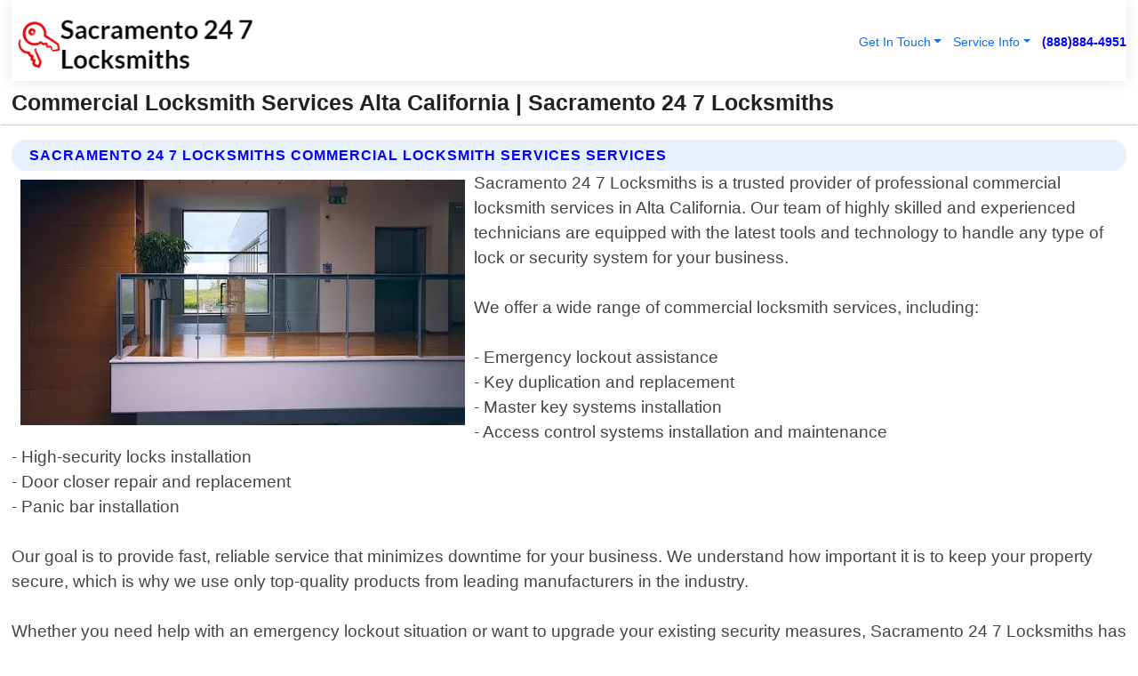

--- FILE ---
content_type: text/html; charset=utf-8
request_url: https://www.sacramento247locksmiths.com/commercial-locksmith-services-alta-california
body_size: 14060
content:

<!DOCTYPE html>
<html lang="en">
<head id="HeaderTag"><link rel="preconnect" href="//www.googletagmanager.com/" /><link rel="preconnect" href="//www.google-analytics.com" /><link rel="preconnect" href="//maps.googleapis.com/" /><link rel="preconnect" href="//maps.gstatic.com/" /><title>
	Commercial Locksmith Services Alta California
</title><meta charset="utf-8" /><meta content="width=device-width, initial-scale=1.0" name="viewport" /><link id="favicon" href="/Content/Images/1374/FAVICON.png" rel="icon" /><link id="faviconapple" href="/assets/img/apple-touch-icon.png" rel="apple-touch-icon" /><link rel="preload" as="script" href="//cdn.jsdelivr.net/npm/bootstrap@5.3.1/dist/js/bootstrap.bundle.min.js" />
<link rel="canonical" href="https://www.sacramento247locksmiths.com/commercial-locksmith-services-alta-california" /><meta name="title" content="Commercial Locksmith Services Alta California " /><meta name="description" content="Commercial Locksmith Services Alta California by Sacramento 24 7 Locksmiths, A Professional Locksmith Services" /><meta name="og:title" content="Commercial Locksmith Services Alta California " /><meta name="og:description" content="Commercial Locksmith Services Alta California by Sacramento 24 7 Locksmiths, A Professional Locksmith Services" /><meta name="og:site_name" content="https://www.Sacramento247Locksmiths.com" /><meta name="og:type" content="website" /><meta name="og:url" content="https://www.sacramento247locksmiths.com/commercial-locksmith-services-alta-california" /><meta name="og:image" content="https://www.Sacramento247Locksmiths.com/Content/Images/1374/LOGO.webp" /><meta name="og:image:alt" content="Sacramento 24 7 Locksmiths Logo" /><meta name="geo.region" content="US-CA"/><meta name="geo.placename" content="Alta" /><meta name="geo.position" content="39.2476;-120.748" /><meta name="ICBM" content="39.2476,-120.748" /><script type="application/ld+json">{"@context": "https://schema.org","@type": "LocalBusiness","name": "Sacramento 24 7 Locksmiths","address": {"@type": "PostalAddress","addressLocality": "Las Vegas","addressRegion": "NV","postalCode": "89178","addressCountry": "US"},"priceRange":"$","image": "https://www.Sacramento247Locksmiths.com/content/images/1374/logo.png","email": "support@Sacramento247Locksmiths.com","telephone": "+18888844951","url": "https://www.sacramento247locksmiths.com/alta-california-services","@id":"https://www.sacramento247locksmiths.com/alta-california-services","paymentAccepted": [ "cash","check","credit card", "invoice" ],"openingHours": "Mo-Su 00:00-23:59","openingHoursSpecification": [ {"@type": "OpeningHoursSpecification","dayOfWeek": ["Monday","Tuesday","Wednesday","Thursday","Friday","Saturday","Sunday"],"opens": "00:00","closes": "23:59"} ],"geo": {"@type": "GeoCoordinates","latitude": "36.1753","longitude": "-115.1364"},"hasOfferCatalog": {"@context": "http://schema.org","@type": "OfferCatalog","name": "Locksmith services","@id": "https://www.sacramento247locksmiths.com/commercial-locksmith-services-alta-california","itemListElement":[ { "@type":"OfferCatalog", "name":"Sacramento 24 7 Locksmiths Services","itemListElement": []}]},"areaServed":[{ "@type":"City","name":"Alta California","@id":"https://www.sacramento247locksmiths.com/alta-california-services"}]}</script></head>
<body id="body" style="display:none;font-family: Arial !important; width: 100% !important; height: 100% !important;">
    
    <script src="https://code.jquery.com/jquery-3.7.1.min.js" integrity="sha256-/JqT3SQfawRcv/BIHPThkBvs0OEvtFFmqPF/lYI/Cxo=" crossorigin="anonymous" async></script>
    <link rel="preload" as="style" href="//cdn.jsdelivr.net/npm/bootstrap@5.3.1/dist/css/bootstrap.min.css" onload="this.onload=null;this.rel='stylesheet';" />
    <link rel="preload" as="style" href="/resource/css/master.css" onload="this.onload=null;this.rel='stylesheet';" />

    <form method="post" action="./commercial-locksmith-services-alta-california" id="mainForm">
<div class="aspNetHidden">
<input type="hidden" name="__VIEWSTATE" id="__VIEWSTATE" value="Fl9y16A30epbzvdCnajfk5qpIjf/ynpzqfNNDfGibSSieFabFfxI2bgLrJEMpM8utrn0+rSfVfzo1AoLIV1NZZylL7ax2XNmvX9OMCeSscc=" />
</div>

<div class="aspNetHidden">

	<input type="hidden" name="__VIEWSTATEGENERATOR" id="__VIEWSTATEGENERATOR" value="1B59457A" />
	<input type="hidden" name="__EVENTVALIDATION" id="__EVENTVALIDATION" value="BobnjWGZf4eQGLlY4FN5oDUGjRF0CUnp5XrkmhPDy++0bwRzta+3hQYXz//XAIuja1uMjnzPSECihUxlkzk8PRvg40ApYJUkxCJWLyduCC3+MRRCwYz3DBOzP5CE8BCF8GJ77kd5V9REV91HYL+ZagAbbXfBqg1EJ7o8oheDOZPmpXD3BHSJqtvWXajgSNSGed21ubfrUUbX8z/vcxdZulnxMkhRlnihDj+dDprqGMazBbZQuqIJILFXOiosujpPGft4zGmjXS3fZjfE78LVdAuHZ7YJ0ugaQyDWZlt52MjBfmtyRM+y/uvj+dQJ6pw8a9Nwpyuame0EMz0a1v5fqas+ei52uyubr+I5TxPZl86h1vjEe1KOXyuctmBSCLbMb6geglouiJHe4HH8QVgzYlAFazYeO0gRoy152kuQnff2wm7Zx/8+5o6aJAwGZn3HL8fDyUfkaeJfp8jSHp3baYtxEFIartbf2PoQyuJH7JRf46JR4qo7FnPYn8lOitRdv3l/MCiRDv0OVfc1iujXzCTaOhaDwycQ0rEe4ssfFYa7fUVGC0TMQZTDzRBn2mJv9/yKF6WmFYh46Y/9rprgHuwNu40lxCu7e9NfphpCJbAXMwoACWLLWRvjwzuH9OLAGubru4S5yp6gBW3HwXmiByA3TkM8akcmDdwSuqA/w40sbqOWdYfYeLC0ibk53ek4xc5ZOPoXgY8N20I0J1vPOvj6/RZrDyIDNICQc7+ytJMLgbg/nh8hV3AgUQWcArGqRHB0VnU9q+zJzbdXLHQN6dA5bGv9XNQ3L1xW3Lula/boDCAgT9CzlBXGkMP15ztEYv/kehPYk5rMoQVA30bx547KDiYpARZGSkFG1Z91AEvWN8S+wT9DRGPq/tEM49KKKqvdPGasY6yYuJ5iLufks6wqAkWhgks/kG8kCE0UB73ysc8uGsSpa/+xwico1Jr/b5Lfxh4USVOebHKdGfGyIhV3jIE5arhHJQxuGZ2ksQ+BT+08WXCORaG/+MOIWE8c1o5NdIUZHQAThfgasVllP5e1SeLzBnQE58aAu8DEef3G+JBJL88RJZYXa+tqWQxWFXRUTSWdxGxIyz6nFgbwmA+5EGvYUAiEw4YuMYRXUtdJXwZcZ1aHhtZaKQLnh2+w+6kBCJYVppoSKgR8XANMdZp9b4WUP3uUwmvW7tl1YRR7sI3KumNr9WgFuGhG/p5HxBpDbWjkVLVW/0GuYQzhaEKU5Ad9lRFgA3A0tdShCMi8MW/NJn+yEjmdOEHj23PAi2xNdNKk8n9fIYoiw2WH/UjHuT7+fQUAhcPy4i6eLXcW8DOqsB80ICsBqKpI9RdMHzRRNRkuTgDLW0ax/LVIeh/v/ovJ+iossga17z5satuWcZurRUIp5FKpaCus6smQRXIXQDE0gTxxSjXNzT6umv04p6eVeKplBwf12m5ycoFHjqMXW0jp/MTNkvzwwbWzw2YflKqTMq0x9VyTXF+lQyCDdaF5QO6A5eRdlLlqWxDOumFqgpOndi8Tya3hFL/KZGwYrD/tP0/BzBchvllVbSqbnadWLh9BAcBnCpGhJHP2KdDHQ8oL5JOagQYZA2cnkeqQe8Ds/Jx7WwwADUmlIhRYG9GP49MQAM8tf6AHjfzyeC1l78Du9xzxGhWmNXukTzvrVddOwqWWPPU8iM5BNCHHIQ2BeG3oKbrsvQT15Dg2n9aNDFv6v3G5b+In2fZmkSRGFi1mC+1XL3dwlFRT+iVekLjXbTuCeiCh6ZvHpFwHINvNpW9EIbOeVyP9IMuGZE3g73iN/7s0gCgLH6S/yjy/[base64]/+Z2afSR6CnOGt6AMkUEQTOSCs8tEx0xrxzEYalUTTmYFBKkZoYm1lhd9hxH1eKeZAzfMr+qaM8oy+YKH2rCNYchnaNQqpsEmaLbCtz9X+eDQG4m4xvEZAcrhYhKZhx3XgzDF/fmM/P6V1pkL0yRvRvmLKWcyUQ3vqN87rekscbw4b05b0lDur+2XooJVpz7YF3qzsuE5yZEx5Yj23Y0QjdAspUPdfUoLL6X2L8I+3ZIO0zLdiUtdT33oj9QFLr42EYCWJORLkyD9b4CH+qQJEZb0r/oMq02e+23xR5GEvi8d+zrbzDO8cOWhTI/[base64]/qbuQAFu5tKjyMfPeiSEweSJlLLl5dLYSYZIjNYO7QzQhqu/gHawNSIUJuKJNKcrSRdFJ3jg9U9GVtFTZu5jBOcX7QTKbV3hoc4eSwph/VcEY+66PNjMfAizAL09Vjn9kZyV0NV8us2gcpZRQULlEuN7osBh/[base64]" />
</div>
        <div id="ButtonsHidden" style="display:none;">
            <input type="submit" name="ctl00$ContactMessageSend" value="Send Contact Message Hidden" id="ContactMessageSend" />
        </div>
        <input name="ctl00$contact_FirstName" type="hidden" id="contact_FirstName" />
        <input name="ctl00$contact_LastName" type="hidden" id="contact_LastName" />
        <input name="ctl00$contact_EmailAddress" type="hidden" id="contact_EmailAddress" />
        <input name="ctl00$contact_PhoneNumber" type="hidden" id="contact_PhoneNumber" />
        <input name="ctl00$contact_Subject" type="hidden" id="contact_Subject" />
        <input name="ctl00$contact_Message" type="hidden" id="contact_Message" />
        <input name="ctl00$contact_ZipCode" type="hidden" id="contact_ZipCode" />
        <input type="hidden" id="masterJsLoad" name="masterJsLoad" value="" />
        <input name="ctl00$ShowConnectorModal" type="hidden" id="ShowConnectorModal" value="true" />
        <input name="ctl00$UseChatModule" type="hidden" id="UseChatModule" />
        <input name="ctl00$metaId" type="hidden" id="metaId" value="1374" />
        <input name="ctl00$isMobile" type="hidden" id="isMobile" />
        <input name="ctl00$affId" type="hidden" id="affId" />
        <input name="ctl00$referUrl" type="hidden" id="referUrl" />
        <input name="ctl00$businessId" type="hidden" id="businessId" value="10010161" />
        <input name="ctl00$stateId" type="hidden" id="stateId" />
        <input name="ctl00$businessPublicPhone" type="hidden" id="businessPublicPhone" />
        <input type="hidden" id="cacheDate" value="1/31/2026 6:31:55 PM" />
        <input name="ctl00$BusinessIndustryPriceCheckIsAffiliate" type="hidden" id="BusinessIndustryPriceCheckIsAffiliate" value="0" />
        
        <div class="form-group">
            <header id="header" style="padding: 0 !important;"><nav class="navbar navbar-expand-sm bg-white navbar-light"><a class="navbar-brand" href="/home" title="Sacramento 24 7 Locksmiths Locksmith Services"><img src="/content/images/1374/logo.webp" class="img-fluid imgmax500" width="500" height="auto" alt="Sacramento 24 7 Locksmiths Locksmith Services" style="height: calc(60px + 0.390625vw) !important;width:auto;" title="Sacramento 24 7 Locksmiths Logo"></a> <div class="collapse navbar-collapse justify-content-end" id="collapsibleNavbar"> <ul class="navbar-nav"> <li class="nav-item dropdown"> &nbsp; <a class="navlink dropdown-toggle" href="#" role="button" data-bs-toggle="dropdown">Get In Touch</a>&nbsp; <ul class="dropdown-menu"><li><a class="dropdown-item" href="/about" title="About Sacramento 24 7 Locksmiths">About Us</a></li><li><a class="dropdown-item" href="/contact" title="Contact Sacramento 24 7 Locksmiths">Contact Us</a></li><li><a class="dropdown-item" href="#" onclick="openInstaConnectModal();" title="Instantly Connect With Sacramento 24 7 Locksmiths">InstaConnect With Us</span></li><li><a class="dropdown-item" href="/quoterequest" title="Request A Quote From {meta.CompanyName}">Request A Quote</a></li></ul> </li> <li class="nav-item dropdown"> &nbsp;<a class="navlink dropdown-toggle" href="#" role="button" data-bs-toggle="dropdown">Service Info</a>&nbsp; <ul class="dropdown-menu"> <li><a class="dropdown-item" href="/ourservices" title="Sacramento 24 7 Locksmiths Services">Services</a></li><li><a class="dropdown-item" href="/serviceareas" title="Sacramento 24 7 Locksmiths Service Area">Service Area</a></li></ul> </li></ul> </div><div><button class="navbar-toggler" type="button" data-bs-toggle="collapse" data-bs-target="#collapsibleNavbar" title="show navigation menu"> <span class="navbar-toggler-icon"></span></button>&nbsp;<span class="navlink fontbold" style="color:blue !important;" onclick="openInstaConnectModal();" title="Click to have us call you">(888)884-4951</span></div></nav></header>

            <div id="topNav" class="hdrNav"></div>

            <h1 id="H1Tag" class="h1Main">Commercial Locksmith Services Alta California  | Sacramento 24 7 Locksmiths</h1>
            <h2 id="H2Tag" class="h2Main">Sacramento 24 7 Locksmiths - Commercial Locksmith Services in Alta California</h2>


            <div id="hero" class="row" style="display: none;">
                

            </div>
            <div id="main" class="row">
                <hr />
                
    <div id="MAINCONTENT_MainContent"><div class="section-title"><h2 class="h2Main">Sacramento 24 7 Locksmiths Commercial Locksmith Services Services </h2></div><picture><source data-srcset="/images/1374/commercial-locksmith-services-alta-california.webp" type="image/webp" srcset="data:,1w"/><source data-srcset="/images/1374/commercial-locksmith-services-alta-california.jpg" type="image/jpeg" srcset="data:,1w"/><img crossorigin="anonymous" src="/images/1374/commercial-locksmith-services-alta-california.webp" class="textWrap img-fluid imgmax500" alt="Commercial-Locksmith-Services--in-Alta-California-commercial-locksmith-services-alta-california.jpg-image" title="Commercial-Locksmith-Services--in-Alta-California-commercial-locksmith-services-alta-california.jpg"/></picture><p>Sacramento 24 7 Locksmiths is a trusted provider of professional commercial locksmith services in Alta California. Our team of highly skilled and experienced technicians are equipped with the latest tools and technology to handle any type of lock or security system for your business.<br/><br/>We offer a wide range of commercial locksmith services, including:<br/><br/>- Emergency lockout assistance<br/>- Key duplication and replacement<br/>- Master key systems installation<br/>- Access control systems installation and maintenance <br/>- High-security locks installation <br/>- Door closer repair and replacement <br/>- Panic bar installation <br/><br/>Our goal is to provide fast, reliable service that minimizes downtime for your business. We understand how important it is to keep your property secure, which is why we use only top-quality products from leading manufacturers in the industry.<br/><br/>Whether you need help with an emergency lockout situation or want to upgrade your existing security measures, Sacramento 24 7 Locksmiths has got you covered. Contact us today for more information about our commercial locksmith services in Alta California!</p><hr/> <section class="services"><div class="section-title"><h2 class="h2Main">Alta California Services Offered</h2></div><h4><a href="/alta-california-services" title="Alta California Services" class="cursorpoint106eea">Alta California Map</a></h4><div class="fullsize100 google-maps noborder"><iframe src="https://www.google.com/maps/embed/v1/place?key=AIzaSyBB-FjihcGfH9ozfyk7l0_OqFAZkXKyBik&q=Alta California" width="600" height="450" allowfullscreen loading="lazy" referrerpolicy="no-referrer-when-downgrade" title="Alta California Map"></iframe></div> View Our Full List of <a href="/Alta-California-Services" title="Alta California Services">Alta California Services</a> </section></div>

            </div>
            <footer id="footer"><hr/><div class='footer-newsletter'> <div class='row justify-content-center'> <div class='col-lg-6'> <h4>Have A Question or Need More Information?</h4> <div class='nonmob'> <div class='displaynone'><p>Enter your phone number and we'll call you right now!</p><input type='text' name='CTCPhone' id='CTCPhone' class='form-control'/></div> <button type='button' class='btn btn-primary' onclick='openInstaConnectModal();'>Contact Us Now</button> </div><div class='mob'><a class='btn-buy mob' href='tel://+1(888)884-4951' title='Click to Call Sacramento 24 7 Locksmiths'>Call Or Text Us Now (888)884-4951</a></div></div> </div> </div> <hr/> <div class='footer-top'> <div class='row'><div class='col-lg-12 col-md-12 footer-contact'><h3>Sacramento 24 7 Locksmiths</h3><div class='sizesmall'> <p style='color:black;'><strong>Address:</strong>Las Vegas NV 89178<br/><strong>Phone:</strong>+18888844951<br/><strong>Email:</strong>support@sacramento247locksmiths.com<br/></p> </div> </div> <div class='row'> <div class='col-lg-12 col-md-12 footer-links'> <h4>Useful Links</h4><div class='row'><div class='col-md-3'><a href='/home' class='sizelarge' title='Sacramento 24 7 Locksmiths Home Page'>Home</a>&nbsp;&nbsp;&nbsp; </div><div class='col-md-3'><a href='/about' class='sizelarge' title='Sacramento 24 7 Locksmiths About Page'>About Us</a>&nbsp;&nbsp;&nbsp; </div><div class='col-md-3'><a href='/contact' class='sizelarge' title='Sacramento 24 7 Locksmiths Contact Us Page'>Contact Us</a>&nbsp;&nbsp;&nbsp;</div><div class='col-md-3'><a href='/ourservices' class='sizelarge' title='Sacramento 24 7 Locksmiths Services'>Services</a>&nbsp;</div></div><div class='row'><div class='col-md-3'><a href='/serviceareas' class='sizelarge' title='Sacramento 24 7 Locksmiths Service Area'>Service Area</a>&nbsp;&nbsp;&nbsp; </div><div class='col-md-3'><a href='/termsofservice' class='sizelarge' title='Sacramento 24 7 Locksmiths Terms of Service'>Terms of Service</a>&nbsp;&nbsp;&nbsp; </div><div class='col-md-3'><a href='/privacypolicy' class='sizelarge' title='Sacramento 24 7 Locksmiths Privacy Policy'>Privacy Policy</a>&nbsp;&nbsp;&nbsp; </div><div class='col-md-3'><a href='/quoterequest' class='sizelarge' title='Sacramento 24 7 Locksmiths Quote Request'>Quote Request</a>&nbsp;&nbsp;&nbsp; </div></div></div></div> </div> </div><hr/> <div class='py-4'><div class='sizesmalldarkgrey'>This site serves as a free service to assist homeowners in connecting with local service contractors. All contractors are independent, and this site does not warrant or guarantee any work performed. It is the responsibility of the homeowner to verify that the hired contractor furnishes the necessary license and insurance required for the work being performed. All persons depicted in a photo or video are actors or models and not contractors listed on this site.</div><hr/><div class='copyright'>&copy; Copyright 2018-2026 <strong><span>Sacramento 24 7 Locksmiths</span></strong>. All Rights Reserved</div> </div></footer>
        </div>
        <div class="modal fade industryPriceCheck" tabindex="1" style="z-index: 1450" role="dialog" aria-labelledby="industryPriceCheckHeader" aria-hidden="true">
            <div class="modal-dialog modal-lg centermodal">
                <div class="modal-content">
                    <div class="modal-header">
                        <div class="row">
                            <div class="col-md-12">
                                <h5 class="modal-title mt-0" id="industryPriceCheckHeader">Check Live/Current Prices By Industry & Zip Code</h5>
                            </div>
                        </div>
                        <button type="button" id="industryPriceCheckClose" class="close" data-bs-dismiss="modal" aria-hidden="true">×</button>
                    </div>
                    
                    <div class="modal-body" id="industryPriceCheckBody">
                        <div class="row">
                            <div class="col-md-6">
                                <label for="BusinessIndustryPriceCheck" class="control-label">Business Industry</label><br />
                                <select name="ctl00$BusinessIndustryPriceCheck" id="BusinessIndustryPriceCheck" tabindex="2" class="form-control">
	<option selected="selected" value="211">ACA Obamacare Insurance </option>
	<option value="194">Additional Dwelling Units</option>
	<option value="169">Air Conditioning</option>
	<option value="183">Air Duct Cleaning</option>
	<option value="37">Appliance Repair</option>
	<option value="203">Asbestos</option>
	<option value="203">Asbestos</option>
	<option value="164">Auto Body Shop</option>
	<option value="134">Auto Detailing</option>
	<option value="165">Auto Glass</option>
	<option value="207">Auto Insurance</option>
	<option value="166">Auto Repair</option>
	<option value="216">Bankruptcy Attorney</option>
	<option value="170">Bathroom Remodeling</option>
	<option value="170">Bathroom Remodeling</option>
	<option value="184">Biohazard Cleanup</option>
	<option value="137">Boat Rental</option>
	<option value="201">Cabinets</option>
	<option value="215">Car Accident Attorney</option>
	<option value="181">Carpet and Rug Dealers</option>
	<option value="43">Carpet Cleaning</option>
	<option value="171">Chimney Cleaning and Repair</option>
	<option value="232">Chiropractor</option>
	<option value="126">Commercial Cleaning</option>
	<option value="185">Commercial Remodeling</option>
	<option value="198">Computer Repair</option>
	<option value="172">Concrete</option>
	<option value="172">Concrete</option>
	<option value="172">Concrete</option>
	<option value="172">Concrete</option>
	<option value="199">Copier Repair</option>
	<option value="186">Covid Cleaning</option>
	<option value="240">Credit Repair</option>
	<option value="218">Criminal Attorney</option>
	<option value="241">Debt Relief</option>
	<option value="200">Decks</option>
	<option value="233">Dentist</option>
	<option value="234">Dermatologists</option>
	<option value="219">Divorce Attorney</option>
	<option value="195">Door Installation</option>
	<option value="236">Drug &amp; Alcohol Addiction Treatment</option>
	<option value="220">DUI Attorney</option>
	<option value="192">Dumpster Rental</option>
	<option value="74">Electrician</option>
	<option value="221">Employment Attorney</option>
	<option value="222">Family Attorney</option>
	<option value="173">Fencing</option>
	<option value="209">Final Expense Insurance</option>
	<option value="197">Fire Damage</option>
	<option value="243">Flight Booking</option>
	<option value="174">Flooring</option>
	<option value="244">Florists</option>
	<option value="223">Foreclosure Attorney</option>
	<option value="202">Foundations</option>
	<option value="132">Garage Door</option>
	<option value="155">Gutter Repair and Replacement</option>
	<option value="66">Handyman</option>
	<option value="210">Health Insurance</option>
	<option value="239">Hearing Aids</option>
	<option value="177">Heating</option>
	<option value="69">Heating and Air Conditioning</option>
	<option value="139">Home and Commercial Security</option>
	<option value="196">Home Internet</option>
	<option value="70">Home Remodeling</option>
	<option value="70">Home Remodeling</option>
	<option value="70">Home Remodeling</option>
	<option value="212">Homeowners Insurance</option>
	<option value="245">Hotels</option>
	<option value="224">Immigration Attorney</option>
	<option value="204">Insulation</option>
	<option value="31">Interior and Exterior Painting</option>
	<option value="242">IRS Tax Debt</option>
	<option value="67">Junk Removal</option>
	<option value="175">Kitchen Remodeling</option>
	<option value="163">Landscaping</option>
	<option value="63">Lawn Care</option>
	<option value="208">Life Insurance</option>
	<option value="246">Limo Services</option>
	<option value="247">Local Moving</option>
	<option value="81">Locksmith</option>
	<option value="248">Long Distance Moving</option>
	<option value="205">Masonry</option>
	<option value="82">Massage</option>
	<option value="225">Medical Malpractice Attorney</option>
	<option value="213">Medicare Supplemental Insurance</option>
	<option value="230">Mesothelioma Attorney</option>
	<option value="176">Mold Removal</option>
	<option value="182">Mold Testing</option>
	<option value="250">Mortgage Loan</option>
	<option value="249">Mortgage Loan Refinance</option>
	<option value="89">Moving</option>
	<option value="187">Paving</option>
	<option value="217">Personal Injury Attorney</option>
	<option value="93">Pest Control</option>
	<option value="214">Pet Insurance</option>
	<option value="235">Physical Therapists</option>
	<option value="133">Plumbing</option>
	<option value="237">Podiatrists</option>
	<option value="108">Pool Building and Remodeling</option>
	<option value="162">Pool Maintenance</option>
	<option value="193">Portable Toilets</option>
	<option value="161">Pressure Washing</option>
	<option value="72">Residential Cleaning</option>
	<option value="136">Roofing</option>
	<option value="188">Satellite TV</option>
	<option value="156">Security Equipment Installation</option>
	<option value="189">Self Storage</option>
	<option value="179">Siding</option>
	<option value="226">Social Security Disability Attorney</option>
	<option value="158">Solar Installation</option>
	<option value="167">Towing Service</option>
	<option value="227">Traffic Attorney</option>
	<option value="168">Tree Service</option>
	<option value="190">TV Repair</option>
	<option value="238">Veterinarians</option>
	<option value="206">Walk-In Tubs</option>
	<option value="135">Water Damage</option>
	<option value="191">Waterproofing</option>
	<option value="178">Wildlife Control</option>
	<option value="178">Wildlife Control</option>
	<option value="228">Wills &amp; Estate Planning Attorney</option>
	<option value="117">Window Cleaning</option>
	<option value="154">Windows and Doors</option>
	<option value="229">Workers Compensation Attorney</option>
	<option value="231">Wrongful Death Attorney</option>

</select>
                            </div>
                            <div class="col-md-6">
                                <label for="BusinessIndustryPriceCheckZipCode" class="control-label">Zip Code</label>
                                <input name="ctl00$BusinessIndustryPriceCheckZipCode" type="text" id="BusinessIndustryPriceCheckZipCode" tabindex="1" title="Please enter the customer 5 digit zip code." class="form-control" Placeholder="Required - Zip Code" />
                            </div>
                        </div>
                        <div class="row">
                            <div class="col-md-6">
                                <label for="BusinessIndustryPriceCheckButton" class="control-label">&nbsp; </label><br />

                                <input type="submit" name="ctl00$BusinessIndustryPriceCheckButton" value="Check Current Bid" onclick="return $(&#39;#BusinessIndustryPriceCheck&#39;).val().length>0 &amp;&amp; $(&#39;#BusinessIndustryPriceCheckZipCode&#39;).val().length>0;" id="BusinessIndustryPriceCheckButton" class="btn btn-success" />
                            </div>
                        </div>
                        <div class="row">
                            <div id="BusinessIndustryPriceCheckResult" class="col-md-12"></div>
                            <button type="button" id="industryPriceCheckOpen" class="btn btn-primary waves-effect waves-light" data-bs-toggle="modal" data-bs-target=".industryPriceCheck" style="display: none;">interact popup</button>

                        </div>
                    </div>
                </div>
            </div>
        </div>
        <div class="modal fade instaConnect" tabindex="100" style="z-index: 1450" role="dialog" aria-labelledby="instaConnectHeader" aria-hidden="true">
            <div class="modal-dialog modal-lg centermodal">
                <div class="modal-content">
                    <div class="modal-header">
                        <div class="row">
                            <div class="col-md-6">
                                <img id="ConnectorLogo" class="width100heightauto" src="/Content/Images/1374/LOGO.webp" alt="Sacramento 24 7 Locksmiths" />
                            </div>
                        </div>
                        <button type="button" id="instaConnectClose" class="close" data-bs-dismiss="modal" aria-hidden="true">×</button>
                    </div>
                    <div class="modal-body" id="instaConnectBody">
                        <h5 id="instaConnectHeader" class="modal-title mt-0">Have Locksmith Questions or Need A Quote?  Let Us Call You Now!</h5>
                        <div style="font-size: small; font-weight: bold; font-style: italic; color: red;">For Fastest Service, Simply Text Your 5 Digit Zip Code To (888)884-4951 - We Will Call You Immediately To Discuss</div>

                        <hr />
                        <div id="ConnectorCallPanel">
                            <h6>Enter Your Zip Code and Phone Number Below and We'll Call You Immediately</h6>
                            <div class="row">
                                <div class="col-md-6">
                                    <label for="ConnectorPhoneNumber" id="ConnectorPhoneNumberLbl">Phone Number</label>
                                    <input name="ctl00$ConnectorPhoneNumber" type="text" maxlength="10" id="ConnectorPhoneNumber" class="form-control" placeholder="Your Phone number" />
                                </div>
                                <div class="col-md-6">
                                    <label for="ConnectorPostalCode" id="ConnectorPostalCodeLbl">Zip Code</label>
                                    <input name="ctl00$ConnectorPostalCode" type="text" maxlength="5" id="ConnectorPostalCode" class="form-control" placeholder="Your 5 Digit Zip Code" onkeyup="PostalCodeLookupConnector();" OnChange="PostalCodeLookupConnector();" />
                                </div>
                            </div>
                            <div class="row">
                                <div class="col-md-6">
                                    <label for="ConnectorCity" id="ConnectorCityLbl">City</label>
                                    <input name="ctl00$ConnectorCity" type="text" readonly="readonly" id="ConnectorCity" class="form-control" placeholder="Your Auto-Populated City Here" />
                                </div>
                                <div class="col-md-6">
                                    <label for="ConnectorState" id="ConnectorStateLbl">State</label>
                                    <input name="ctl00$ConnectorState" type="text" readonly="readonly" id="ConnectorState" class="form-control" placeholder="Your Auto-Populated State here" />
                                </div>
                            </div>
                            <hr />
                            <div class="row">
                                <div class="col-12" style="font-size:small;font-style:italic;">
                                    By entering your phone number, you consent to receive automated marketing calls and text messages from <b>Sacramento 24 7 Locksmiths</b> at the number provided. Consent is not a condition of purchase. Message and data rates may apply. Reply STOP to opt-out at any time
                                </div>

                            </div>
                            <hr />
                            <div class="row">
                                <div class="col-md-12">
                                    <input type="submit" name="ctl00$ConnectorCallButton" value="Call Me Now" onclick="return verifyConnector();" id="ConnectorCallButton" class="btn btn-success" />&nbsp;
                                 <button type="button" id="ConnectorCallCancelButton" onclick="$('#instaConnectClose').click(); return false;" class="btn btn-danger">No Thanks</button>
                                </div>
                            </div>
                        </div>

                    </div>
                </div>
            </div>
        </div>
    </form>
    <div style="display: none;">
        <button type="button" id="instaConnectOpen" class="btn btn-primary waves-effect waves-light" data-bs-toggle="modal" data-bs-target=".instaConnect">instaConnect popup</button>
        <button type="button" class="btn btn-primary" data-bs-toggle="modal" data-bs-target=".connector" id="connectorLaunch">Launch call me modal</button>
    </div>
    

    <!-- Comm100 or fallback chat -->
    <div id="comm100">
    <div id="comm100-button-3b62ccb7-ce40-4842-b007-83a4c0b77727"></div>
    </div>


    
    <button type="button" id="alerterOpen" class="btn btn-primary waves-effect waves-light" data-bs-toggle="modal" data-bs-target=".alerter" style="display: none;">alerter popup</button>
    <div class="modal fade alerter" tabindex="-1" role="dialog" aria-labelledby="alerterHeader" aria-hidden="true">
        <div class="modal-dialog modal-lg">
            <div class="modal-content">
                <div class="modal-header">
                    <h5 class="modal-title mt-0" id="alerterHeader">header text here</h5>
                    <button type="button" class="close" data-bs-dismiss="modal" aria-hidden="true">×</button>
                </div>
                <div class="modal-body" id="alerterBody">
                </div>
            </div>
        </div>
    </div>
    <button type="button" class="btn btn-primary" data-bs-toggle="modal" data-bs-target=".interact" id="interactLaunch" style="display: none;">Launch call me modal</button>
    <div class="modal fade interact" tabindex="1" style="z-index: 1450" role="dialog" aria-labelledby="interactHeader" aria-hidden="true">
        <div class="modal-dialog modal-lg centermodal">
            <div class="modal-content">
                <div class="modal-header">
                    <div class="row">
                        <div class="col-md-6">
                            <img id="InteractLogo" class="width100heightauto" src="/Content/Images/1374/LOGO.webp" alt="Sacramento 24 7 Locksmiths" />
                        </div>
                    </div>
                    <button type="button" id="interactClose" class="close" data-bs-dismiss="modal" aria-hidden="true">×</button>
                    <button type="button" id="interactOpen" class="btn btn-primary waves-effect waves-light" data-bs-toggle="modal" data-bs-target=".interact" style="display: none;">interact popup</button>
                </div>
                <div class="modal-body" id="interactBody">
                    <h5 class="modal-title mt-0" id="interactHeader">Do You Have a Question For Us?  We would love to hear from you!</h5>
                    <div style="font-size: small; font-weight: bold; font-style: italic; color: red;">For Fastest Service, Simply Text Us Your 5 Digit Zip Code to (888)884-4951 And We Will Call You Immediately</div>
                    <br />
                    <br />
                    <div>
                        <span onclick="$('#InteractTextPanel').hide();$('#InteractCallPanel').show();" class="btn btn-primary">Speak With Us</span>&nbsp;&nbsp;
                <span onclick="$('#InteractCallPanel').hide();$('#InteractTextPanel').show();" class="btn btn-primary">Message Us</span>
                    </div>
                    <hr />
                    <div id="InteractCallPanel" style="display: none">
                        <h6>Enter Your Contact Info Below and We'll Call You Right Now</h6>
                        <input type="text" id="UserNameCall" placeholder="Your Name" class="form-control" /><br />
                        <input type="text" id="UserPhoneNumberCall" placeholder="Your Phone Number" class="form-control" /><br />
                        <input type="text" id="UserPostalCodeCall" placeholder="Your Postal Code" class="form-control" /><br />
                        <input type="text" id="UserEmailCall" placeholder="Your Email Address (Optional)" class="form-control" /><br />
                        <input type="checkbox" id="chkPermission2" style="font-size: x-large;" />&nbsp;I agree to receive automated call(s) or text(s) at this number using an automatic phone dialing system by, or on behalf of the business, with the sole purpose of connecting me to a phone representative or company voice mail system.  I understand I do not have to consent in order to purchase any products or services.  Carrier charges may apply.<br />
                        <br />
                        <span onclick="UserCall();" class="btn btn-success">Call Me Now</span>
                    </div>
                    <div id="InteractTextPanel" style="display: none">
                        <h6>Please Enter Your Contact Info Below and We'll Receive Your Message Right Now</h6>
                        <input type="text" id="UserNameText" placeholder="Your Name" class="form-control" /><br />
                        <input type="text" id="UserPhoneNumberText" placeholder="Your Phone Number" class="form-control" /><br />
                        <input type="text" id="UserPostalCodeText" placeholder="Your Postal Code" class="form-control" /><br />
                        <input type="text" id="UserEmailText" placeholder="Your Email Address (Optional)" class="form-control" /><br />
                        <textarea id="UserTextMessage" placeholder="Your Message Here" rows="2" class="form-control"></textarea><br />
                        <input type="checkbox" id="chkPermission" style="font-size: x-large;" />&nbsp;I agree to receive automated call(s) or text(s) at this number using an automatic phone dialing system by, or on behalf of the business, with the sole purpose of connecting me to a phone representative or company voice mail system.  I understand I do not have to consent in order to purchase any products or services.  Carrier charges may apply.<br />
                        <br />
                        <span onclick="UserText();" class="btn btn-success">Submit Message</span>
                    </div>
                </div>
            </div>
        </div>

    </div>
    
    
       
    

    <style>
        #hero {
            background: url('/assets/img/hero-bg.webp'), url('/assets/img/hero-bg.jpg');
        }
    </style>
     <script src="/resource/js/master.min.js" onload="this.onload==null;masterJsLoaded();" async></script>

    <script>
        function loaded() {
            try {
                if (window.jQuery && document.getElementById('masterJsLoad').value === 'y') {
                    //
                    $.getScript("//cdn.jsdelivr.net/npm/bootstrap@5.3.1/dist/js/bootstrap.bundle.min.js")

                        .done(function (script, textStatus) {
                             
                            // Script loaded successfully
                            console.log("Script loaded:", textStatus);
                            // You can now use the functions and variables defined in the loaded script
                        })
                        .fail(function (jqxhr, settings, exception) {
                            alert('failed');
                            // Handle the error if the script fails to load
                            console.error("Error loading script:", exception);
                        });

                    deferredTasks();
                    $("#body").show();
                }
                else {
                    setTimeout(loaded, 10);
                }
            }
            catch (ex) {
                alert('loaded-->' + ex);
            }
        }
        function masterJsLoaded() {
            try {
                document.getElementById('masterJsLoad').value = 'y';
                loaded();
            }
            catch (ex) {
                alert('masterJsLoaded-->' + ex);
            }
        }


    </script> 

    
    
    <link href="/assets/css/datatables.net.css" rel="stylesheet" type="text/css" />
    <script src="https://cdn.datatables.net/1.12.1/js/jquery.dataTables.min.js" onload="this.onload==null; dataTableInitializeMaster('industryCoverageDt', true);"></script>
     
</body>
</html>
